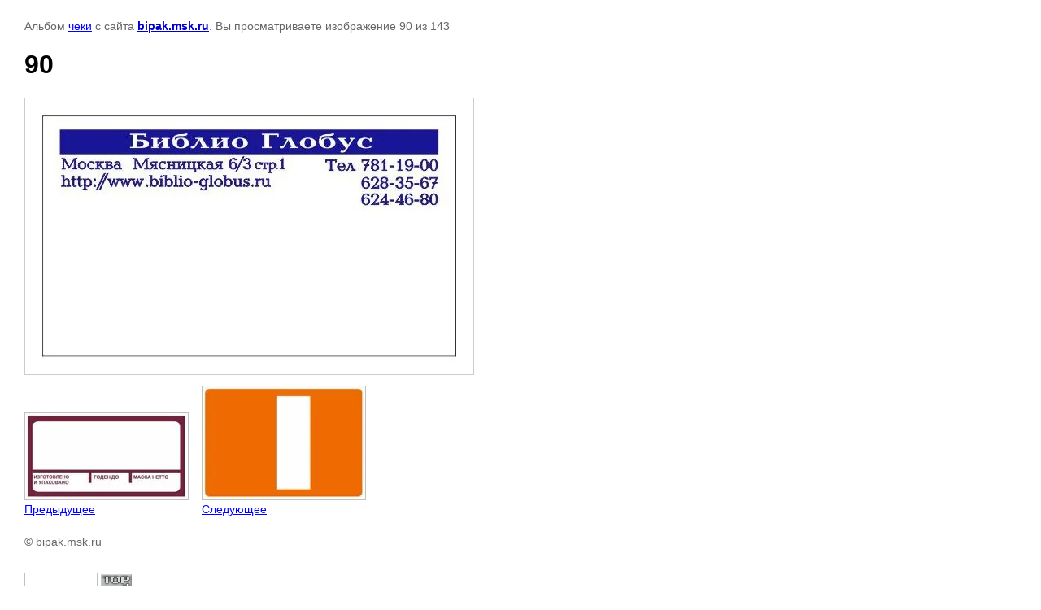

--- FILE ---
content_type: text/html; charset=utf-8
request_url: http://bipak.msk.ru/galerei-s-albomami?mode=photo&photo_id=559195203
body_size: 2242
content:

			
		
		
	

	

	
	<!DOCTYPE html>
	<html>
	<head>
		<title>90</title>
		<meta name="description" content="90">
		<meta name="keywords" content="90">
		<meta name="robots" content="all"/>
		<meta name="revisit-after" content="31 days">
		<meta http-equiv="Content-Type" content="text/html; charset=UTF-8">
		<meta name="viewport" content="width=device-width, initial-scale=1.0, maximum-scale=1.0, user-scalable=no">
		<style type="text/css">
			
			body, td, div { font-size:14px; font-family:arial; background-color: white; margin: 0px 0px; } 
			p { color: #666; } 
			body { padding: 10px 30px; } 
			a { color: blue; }
			a.back { font-weight: bold; color: #0000cc; text-decoration: underline; } 
			img { border: 1px solid #c0c0c0; } 
			div { width: auto/*700px*/; display: inline-block; max-width: 100%;}
			h1 { font-size: 32px; } 
			.gallery2_album_photo_nav {margin: 10px 0;}
			.gallery2_album_photo_nav a{display: inline-block;}
			.gallery2MediumImage {padding: 10px; border: 1px solid #ccc; box-sizing: border-box; height: auto; max-width: 100%;}
			
		</style>
	 </head>
	 <body>
	 		 			<p>
			Альбом <a href="/galerei-s-albomami?mode=album&album_id=165668301" name="gallery">чеки</a> с сайта <a class="back" href="http://bipak.msk.ru/">bipak.msk.ru</a>.
			Вы просматриваете изображение 90 из 143
		</p>
		<h1>90</h1>
				<div>
		<img alt="90" src="/thumb/2/VDrQ9Qhi0VBqLvF_wgDlLQ/900r900/d/%D0%A7%D0%95%D0%9A__91.jpg" class="gallery2MediumImage" />
		</div><br>
		<div class="gallery2_album_photo_nav">
				<a href="/galerei-s-albomami?mode=photo&photo_id=559195003">
			<img src="/thumb/2/jPyLRA5vO7U_ckoYjtcQpQ/200r200/d/%D0%A7%D0%95%D0%9A__90.jpg" /><br />
			Предыдущее
		</a>
				&nbsp;&nbsp;
				<a href="/galerei-s-albomami?mode=photo&photo_id=559195403">
			<img src="/thumb/2/1LK8hXDVvVyK3M-KKxCy-Q/200r200/d/%D0%A7%D0%95%D0%9A__92.jpg" /><br />
			Следующее
		</a>
				</div>
		<p>&copy; bipak.msk.ru</p>
		<br clear="all">
		<!--LiveInternet counter--><script type="text/javascript"><!--
document.write("<a href='http://www.liveinternet.ru/click' "+
"target=_blank><img src='//counter.yadro.ru/hit?t18.5;r"+
escape(document.referrer)+((typeof(screen)=="undefined")?"":
";s"+screen.width+"*"+screen.height+"*"+(screen.colorDepth?
screen.colorDepth:screen.pixelDepth))+";u"+escape(document.URL)+
";"+Math.random()+
"' alt='' title='LiveInternet: показано число просмотров за 24"+
" часа, посетителей за 24 часа и за сегодня' "+
"border='0' width='88' height='31'><\/a>")
//--></script><!--/LiveInternet-->

<!-- Rating@Mail.ru counter -->
<script type="text/javascript">//<![CDATA[
(function(w,n,d,r,s){d.write('<a href="http://top.mail.ru/jump?from=2340727"><img src="'+
('https:'==d.location.protocol?'https:':'http:')+'//top-fwz1.mail.ru/counter?id=2340727;t=68;js=13'+
((r=d.referrer)?';r='+escape(r):'')+((s=w.screen)?';s='+s.width+'*'+s.height:'')+';_='+Math.random()+
'" style="border:0;" height="31" width="38" alt="Рейтинг@Mail.ru" /><\/a>');})(window,navigator,document);//]]>
</script><noscript><a href="http://top.mail.ru/jump?from=2340727">
<img src="//top-fwz1.mail.ru/counter?id=2340727;t=68;js=na" style="border:0;"
height="31" width="38" alt="Рейтинг@Mail.ru" /></a></noscript>
<!-- //Rating@Mail.ru counter -->

<script type="text/javascript" charset="utf-8" src="https://api-maps.yandex.ru/services/constructor/1.0/js/?sid=No3pBp13rwzlEwzg-wNFMHmAEetvf30p&width=600&height=450"></script>
<!--__INFO2026-01-23 00:58:16INFO__-->

	
<!-- assets.bottom -->
<!-- </noscript></script></style> -->
<script src="/my/s3/js/site.min.js?1769082895" ></script>
<script src="/my/s3/js/site/defender.min.js?1769082895" ></script>
<script >/*<![CDATA[*/
var megacounter_key="d3bc400e2c732c173298fae24709446d";
(function(d){
    var s = d.createElement("script");
    s.src = "//counter.megagroup.ru/loader.js?"+new Date().getTime();
    s.async = true;
    d.getElementsByTagName("head")[0].appendChild(s);
})(document);
/*]]>*/</script>
<script >/*<![CDATA[*/
$ite.start({"sid":66636,"vid":66877,"aid":5060,"stid":4,"cp":21,"active":true,"domain":"bipak.msk.ru","lang":"ru","trusted":false,"debug":false,"captcha":3});
/*]]>*/</script>
<!-- /assets.bottom -->
</body>
	</html>


--- FILE ---
content_type: text/javascript
request_url: http://counter.megagroup.ru/d3bc400e2c732c173298fae24709446d.js?r=&s=1280*720*24&u=http%3A%2F%2Fbipak.msk.ru%2Fgalerei-s-albomami%3Fmode%3Dphoto%26photo_id%3D559195203&t=90&fv=0,0&en=1&rld=0&fr=0&callback=_sntnl1769181119991&1769181119991
body_size: 198
content:
//:1
_sntnl1769181119991({date:"Fri, 23 Jan 2026 15:12:00 GMT", res:"1"})